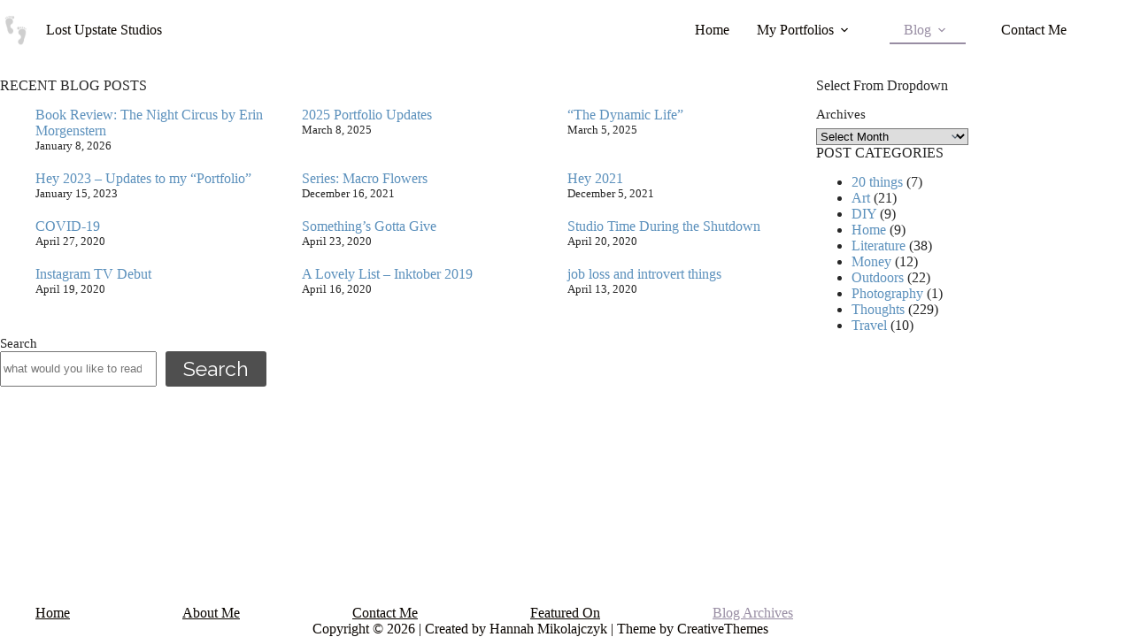

--- FILE ---
content_type: text/html; charset=UTF-8
request_url: https://lostupstate.com/blog/archives/
body_size: 13084
content:
<!doctype html>
<html lang="en-US">
<head>
	
	<meta charset="UTF-8">
	<meta name="viewport" content="width=device-width, initial-scale=1, maximum-scale=5, viewport-fit=cover">
	<link rel="profile" href="https://gmpg.org/xfn/11">

	<meta name='robots' content='index, follow, max-image-preview:large, max-snippet:-1, max-video-preview:-1' />

	<!-- This site is optimized with the Yoast SEO plugin v25.0 - https://yoast.com/wordpress/plugins/seo/ -->
	<title>Blog Archives - Lost Upstate Studios</title>
	<link rel="canonical" href="https://lostupstate.com/blog/archives/" />
	<meta property="og:locale" content="en_US" />
	<meta property="og:type" content="article" />
	<meta property="og:title" content="Blog Archives - Lost Upstate Studios" />
	<meta property="og:description" content="RECENT BLOG POSTS Select From Dropdown POST CATEGORIES" />
	<meta property="og:url" content="https://lostupstate.com/blog/archives/" />
	<meta property="og:site_name" content="Lost Upstate Studios" />
	<meta property="article:publisher" content="https://www.facebook.com/LostUpstateStudios/" />
	<meta property="article:modified_time" content="2025-02-05T22:59:02+00:00" />
	<meta property="og:image" content="https://lostupstate.com/wp-content/uploads/2016/03/img_9367-scaled.jpg" />
	<meta property="og:image:width" content="2560" />
	<meta property="og:image:height" content="1707" />
	<meta property="og:image:type" content="image/jpeg" />
	<meta name="twitter:card" content="summary_large_image" />
	<meta name="twitter:label1" content="Est. reading time" />
	<meta name="twitter:data1" content="1 minute" />
	<script type="application/ld+json" class="yoast-schema-graph">{"@context":"https://schema.org","@graph":[{"@type":"WebPage","@id":"https://lostupstate.com/blog/archives/","url":"https://lostupstate.com/blog/archives/","name":"Blog Archives - Lost Upstate Studios","isPartOf":{"@id":"https://lostupstate.com/#website"},"primaryImageOfPage":{"@id":"https://lostupstate.com/blog/archives/#primaryimage"},"image":{"@id":"https://lostupstate.com/blog/archives/#primaryimage"},"thumbnailUrl":"https://lostupstate.com/wp-content/uploads/2016/03/img_9367-scaled.jpg","datePublished":"2019-01-26T09:08:25+00:00","dateModified":"2025-02-05T22:59:02+00:00","breadcrumb":{"@id":"https://lostupstate.com/blog/archives/#breadcrumb"},"inLanguage":"en-US","potentialAction":[{"@type":"ReadAction","target":["https://lostupstate.com/blog/archives/"]}]},{"@type":"ImageObject","inLanguage":"en-US","@id":"https://lostupstate.com/blog/archives/#primaryimage","url":"https://lostupstate.com/wp-content/uploads/2016/03/img_9367-scaled.jpg","contentUrl":"https://lostupstate.com/wp-content/uploads/2016/03/img_9367-scaled.jpg","width":2560,"height":1707},{"@type":"BreadcrumbList","@id":"https://lostupstate.com/blog/archives/#breadcrumb","itemListElement":[{"@type":"ListItem","position":1,"name":"Home","item":"https://lostupstate.com/"},{"@type":"ListItem","position":2,"name":"Most Recent Blog Posts","item":"https://lostupstate.com/blog/"},{"@type":"ListItem","position":3,"name":"Blog Archives"}]},{"@type":"WebSite","@id":"https://lostupstate.com/#website","url":"https://lostupstate.com/","name":"Lost Upstate Studios","description":"Savoring the now through art and photography.","publisher":{"@id":"https://lostupstate.com/#/schema/person/7f8b12f42eaa74a8ce15d7f2edb17a4e"},"potentialAction":[{"@type":"SearchAction","target":{"@type":"EntryPoint","urlTemplate":"https://lostupstate.com/?s={search_term_string}"},"query-input":{"@type":"PropertyValueSpecification","valueRequired":true,"valueName":"search_term_string"}}],"inLanguage":"en-US"},{"@type":["Person","Organization"],"@id":"https://lostupstate.com/#/schema/person/7f8b12f42eaa74a8ce15d7f2edb17a4e","name":"hannahmik","image":{"@type":"ImageObject","inLanguage":"en-US","@id":"https://lostupstate.com/#/schema/person/image/","url":"https://lostupstate.com/wp-content/uploads/2019/11/IMG_1422-scaled.jpg","contentUrl":"https://lostupstate.com/wp-content/uploads/2019/11/IMG_1422-scaled.jpg","width":2560,"height":1707,"caption":"hannahmik"},"logo":{"@id":"https://lostupstate.com/#/schema/person/image/"},"description":"self-proclaimed renaissance woman","sameAs":["http://www.lostupstate.com","https://www.facebook.com/LostUpstateStudios/","https://www.instagram.com/lostupstatestudios/","https://www.pinterest.com/lostupstatestudios/","https://www.youtube.com/channel/UCkx5oD6ZayCkkcPpY_cXbhA"]}]}</script>
	<!-- / Yoast SEO plugin. -->


<link rel='dns-prefetch' href='//fonts.googleapis.com' />
<link rel="alternate" type="application/rss+xml" title="Lost Upstate Studios &raquo; Feed" href="https://lostupstate.com/feed/" />
<link rel="alternate" type="application/rss+xml" title="Lost Upstate Studios &raquo; Comments Feed" href="https://lostupstate.com/comments/feed/" />
<link rel="alternate" title="oEmbed (JSON)" type="application/json+oembed" href="https://lostupstate.com/wp-json/oembed/1.0/embed?url=https%3A%2F%2Flostupstate.com%2Fblog%2Farchives%2F" />
<link rel="alternate" title="oEmbed (XML)" type="text/xml+oembed" href="https://lostupstate.com/wp-json/oembed/1.0/embed?url=https%3A%2F%2Flostupstate.com%2Fblog%2Farchives%2F&#038;format=xml" />
<style id='wp-img-auto-sizes-contain-inline-css'>
img:is([sizes=auto i],[sizes^="auto," i]){contain-intrinsic-size:3000px 1500px}
/*# sourceURL=wp-img-auto-sizes-contain-inline-css */
</style>
<link rel='stylesheet' id='blocksy-dynamic-global-css' href='https://lostupstate.com/wp-content/uploads/blocksy/css/global.css?ver=78950' media='all' />
<link rel='stylesheet' id='sbi_styles-css' href='https://lostupstate.com/wp-content/plugins/instagram-feed/css/sbi-styles.min.css?ver=6.10.0' media='all' />
<link rel='stylesheet' id='wp-block-library-css' href='https://lostupstate.com/wp-includes/css/dist/block-library/style.min.css?ver=6.9' media='all' />
<link rel='stylesheet' id='visual-portfolio-block-filter-by-category-css' href='https://lostupstate.com/wp-content/plugins/visual-portfolio/build/gutenberg/blocks/filter-by-category/style.css?ver=1762833531' media='all' />
<link rel='stylesheet' id='visual-portfolio-block-pagination-css' href='https://lostupstate.com/wp-content/plugins/visual-portfolio/build/gutenberg/blocks/pagination/style.css?ver=1762833531' media='all' />
<link rel='stylesheet' id='visual-portfolio-block-sort-css' href='https://lostupstate.com/wp-content/plugins/visual-portfolio/build/gutenberg/blocks/sort/style.css?ver=1762833531' media='all' />
<style id='global-styles-inline-css'>
:root{--wp--preset--aspect-ratio--square: 1;--wp--preset--aspect-ratio--4-3: 4/3;--wp--preset--aspect-ratio--3-4: 3/4;--wp--preset--aspect-ratio--3-2: 3/2;--wp--preset--aspect-ratio--2-3: 2/3;--wp--preset--aspect-ratio--16-9: 16/9;--wp--preset--aspect-ratio--9-16: 9/16;--wp--preset--color--black: #000000;--wp--preset--color--cyan-bluish-gray: #abb8c3;--wp--preset--color--white: #ffffff;--wp--preset--color--pale-pink: #f78da7;--wp--preset--color--vivid-red: #cf2e2e;--wp--preset--color--luminous-vivid-orange: #ff6900;--wp--preset--color--luminous-vivid-amber: #fcb900;--wp--preset--color--light-green-cyan: #7bdcb5;--wp--preset--color--vivid-green-cyan: #00d084;--wp--preset--color--pale-cyan-blue: #8ed1fc;--wp--preset--color--vivid-cyan-blue: #0693e3;--wp--preset--color--vivid-purple: #9b51e0;--wp--preset--color--palette-color-1: var(--theme-palette-color-1, #5a6a49);--wp--preset--color--palette-color-2: var(--theme-palette-color-2, #facaa8);--wp--preset--color--palette-color-3: var(--theme-palette-color-3, #4f4f4f);--wp--preset--color--palette-color-4: var(--theme-palette-color-4, #0a0500);--wp--preset--color--palette-color-5: var(--theme-palette-color-5, #5b90bc);--wp--preset--color--palette-color-6: var(--theme-palette-color-6, #ffff);--wp--preset--color--palette-color-7: var(--theme-palette-color-7, #988da3);--wp--preset--color--palette-color-8: var(--theme-palette-color-8, #ffffff);--wp--preset--gradient--vivid-cyan-blue-to-vivid-purple: linear-gradient(135deg,rgb(6,147,227) 0%,rgb(155,81,224) 100%);--wp--preset--gradient--light-green-cyan-to-vivid-green-cyan: linear-gradient(135deg,rgb(122,220,180) 0%,rgb(0,208,130) 100%);--wp--preset--gradient--luminous-vivid-amber-to-luminous-vivid-orange: linear-gradient(135deg,rgb(252,185,0) 0%,rgb(255,105,0) 100%);--wp--preset--gradient--luminous-vivid-orange-to-vivid-red: linear-gradient(135deg,rgb(255,105,0) 0%,rgb(207,46,46) 100%);--wp--preset--gradient--very-light-gray-to-cyan-bluish-gray: linear-gradient(135deg,rgb(238,238,238) 0%,rgb(169,184,195) 100%);--wp--preset--gradient--cool-to-warm-spectrum: linear-gradient(135deg,rgb(74,234,220) 0%,rgb(151,120,209) 20%,rgb(207,42,186) 40%,rgb(238,44,130) 60%,rgb(251,105,98) 80%,rgb(254,248,76) 100%);--wp--preset--gradient--blush-light-purple: linear-gradient(135deg,rgb(255,206,236) 0%,rgb(152,150,240) 100%);--wp--preset--gradient--blush-bordeaux: linear-gradient(135deg,rgb(254,205,165) 0%,rgb(254,45,45) 50%,rgb(107,0,62) 100%);--wp--preset--gradient--luminous-dusk: linear-gradient(135deg,rgb(255,203,112) 0%,rgb(199,81,192) 50%,rgb(65,88,208) 100%);--wp--preset--gradient--pale-ocean: linear-gradient(135deg,rgb(255,245,203) 0%,rgb(182,227,212) 50%,rgb(51,167,181) 100%);--wp--preset--gradient--electric-grass: linear-gradient(135deg,rgb(202,248,128) 0%,rgb(113,206,126) 100%);--wp--preset--gradient--midnight: linear-gradient(135deg,rgb(2,3,129) 0%,rgb(40,116,252) 100%);--wp--preset--gradient--juicy-peach: linear-gradient(to right, #ffecd2 0%, #fcb69f 100%);--wp--preset--gradient--young-passion: linear-gradient(to right, #ff8177 0%, #ff867a 0%, #ff8c7f 21%, #f99185 52%, #cf556c 78%, #b12a5b 100%);--wp--preset--gradient--true-sunset: linear-gradient(to right, #fa709a 0%, #fee140 100%);--wp--preset--gradient--morpheus-den: linear-gradient(to top, #30cfd0 0%, #330867 100%);--wp--preset--gradient--plum-plate: linear-gradient(135deg, #667eea 0%, #764ba2 100%);--wp--preset--gradient--aqua-splash: linear-gradient(15deg, #13547a 0%, #80d0c7 100%);--wp--preset--gradient--love-kiss: linear-gradient(to top, #ff0844 0%, #ffb199 100%);--wp--preset--gradient--new-retrowave: linear-gradient(to top, #3b41c5 0%, #a981bb 49%, #ffc8a9 100%);--wp--preset--gradient--plum-bath: linear-gradient(to top, #cc208e 0%, #6713d2 100%);--wp--preset--gradient--high-flight: linear-gradient(to right, #0acffe 0%, #495aff 100%);--wp--preset--gradient--teen-party: linear-gradient(-225deg, #FF057C 0%, #8D0B93 50%, #321575 100%);--wp--preset--gradient--fabled-sunset: linear-gradient(-225deg, #231557 0%, #44107A 29%, #FF1361 67%, #FFF800 100%);--wp--preset--gradient--arielle-smile: radial-gradient(circle 248px at center, #16d9e3 0%, #30c7ec 47%, #46aef7 100%);--wp--preset--gradient--itmeo-branding: linear-gradient(180deg, #2af598 0%, #009efd 100%);--wp--preset--gradient--deep-blue: linear-gradient(to right, #6a11cb 0%, #2575fc 100%);--wp--preset--gradient--strong-bliss: linear-gradient(to right, #f78ca0 0%, #f9748f 19%, #fd868c 60%, #fe9a8b 100%);--wp--preset--gradient--sweet-period: linear-gradient(to top, #3f51b1 0%, #5a55ae 13%, #7b5fac 25%, #8f6aae 38%, #a86aa4 50%, #cc6b8e 62%, #f18271 75%, #f3a469 87%, #f7c978 100%);--wp--preset--gradient--purple-division: linear-gradient(to top, #7028e4 0%, #e5b2ca 100%);--wp--preset--gradient--cold-evening: linear-gradient(to top, #0c3483 0%, #a2b6df 100%, #6b8cce 100%, #a2b6df 100%);--wp--preset--gradient--mountain-rock: linear-gradient(to right, #868f96 0%, #596164 100%);--wp--preset--gradient--desert-hump: linear-gradient(to top, #c79081 0%, #dfa579 100%);--wp--preset--gradient--ethernal-constance: linear-gradient(to top, #09203f 0%, #537895 100%);--wp--preset--gradient--happy-memories: linear-gradient(-60deg, #ff5858 0%, #f09819 100%);--wp--preset--gradient--grown-early: linear-gradient(to top, #0ba360 0%, #3cba92 100%);--wp--preset--gradient--morning-salad: linear-gradient(-225deg, #B7F8DB 0%, #50A7C2 100%);--wp--preset--gradient--night-call: linear-gradient(-225deg, #AC32E4 0%, #7918F2 48%, #4801FF 100%);--wp--preset--gradient--mind-crawl: linear-gradient(-225deg, #473B7B 0%, #3584A7 51%, #30D2BE 100%);--wp--preset--gradient--angel-care: linear-gradient(-225deg, #FFE29F 0%, #FFA99F 48%, #FF719A 100%);--wp--preset--gradient--juicy-cake: linear-gradient(to top, #e14fad 0%, #f9d423 100%);--wp--preset--gradient--rich-metal: linear-gradient(to right, #d7d2cc 0%, #304352 100%);--wp--preset--gradient--mole-hall: linear-gradient(-20deg, #616161 0%, #9bc5c3 100%);--wp--preset--gradient--cloudy-knoxville: linear-gradient(120deg, #fdfbfb 0%, #ebedee 100%);--wp--preset--gradient--soft-grass: linear-gradient(to top, #c1dfc4 0%, #deecdd 100%);--wp--preset--gradient--saint-petersburg: linear-gradient(135deg, #f5f7fa 0%, #c3cfe2 100%);--wp--preset--gradient--everlasting-sky: linear-gradient(135deg, #fdfcfb 0%, #e2d1c3 100%);--wp--preset--gradient--kind-steel: linear-gradient(-20deg, #e9defa 0%, #fbfcdb 100%);--wp--preset--gradient--over-sun: linear-gradient(60deg, #abecd6 0%, #fbed96 100%);--wp--preset--gradient--premium-white: linear-gradient(to top, #d5d4d0 0%, #d5d4d0 1%, #eeeeec 31%, #efeeec 75%, #e9e9e7 100%);--wp--preset--gradient--clean-mirror: linear-gradient(45deg, #93a5cf 0%, #e4efe9 100%);--wp--preset--gradient--wild-apple: linear-gradient(to top, #d299c2 0%, #fef9d7 100%);--wp--preset--gradient--snow-again: linear-gradient(to top, #e6e9f0 0%, #eef1f5 100%);--wp--preset--gradient--confident-cloud: linear-gradient(to top, #dad4ec 0%, #dad4ec 1%, #f3e7e9 100%);--wp--preset--gradient--glass-water: linear-gradient(to top, #dfe9f3 0%, white 100%);--wp--preset--gradient--perfect-white: linear-gradient(-225deg, #E3FDF5 0%, #FFE6FA 100%);--wp--preset--font-size--small: 13px;--wp--preset--font-size--medium: 20px;--wp--preset--font-size--large: clamp(22px, 1.375rem + ((1vw - 3.2px) * 0.625), 30px);--wp--preset--font-size--x-large: clamp(30px, 1.875rem + ((1vw - 3.2px) * 1.563), 50px);--wp--preset--font-size--xx-large: clamp(45px, 2.813rem + ((1vw - 3.2px) * 2.734), 80px);--wp--preset--spacing--20: 0.44rem;--wp--preset--spacing--30: 0.67rem;--wp--preset--spacing--40: 1rem;--wp--preset--spacing--50: 1.5rem;--wp--preset--spacing--60: 2.25rem;--wp--preset--spacing--70: 3.38rem;--wp--preset--spacing--80: 5.06rem;--wp--preset--shadow--natural: 6px 6px 9px rgba(0, 0, 0, 0.2);--wp--preset--shadow--deep: 12px 12px 50px rgba(0, 0, 0, 0.4);--wp--preset--shadow--sharp: 6px 6px 0px rgba(0, 0, 0, 0.2);--wp--preset--shadow--outlined: 6px 6px 0px -3px rgb(255, 255, 255), 6px 6px rgb(0, 0, 0);--wp--preset--shadow--crisp: 6px 6px 0px rgb(0, 0, 0);}:root { --wp--style--global--content-size: var(--theme-block-max-width);--wp--style--global--wide-size: var(--theme-block-wide-max-width); }:where(body) { margin: 0; }.wp-site-blocks > .alignleft { float: left; margin-right: 2em; }.wp-site-blocks > .alignright { float: right; margin-left: 2em; }.wp-site-blocks > .aligncenter { justify-content: center; margin-left: auto; margin-right: auto; }:where(.wp-site-blocks) > * { margin-block-start: var(--theme-content-spacing); margin-block-end: 0; }:where(.wp-site-blocks) > :first-child { margin-block-start: 0; }:where(.wp-site-blocks) > :last-child { margin-block-end: 0; }:root { --wp--style--block-gap: var(--theme-content-spacing); }:root :where(.is-layout-flow) > :first-child{margin-block-start: 0;}:root :where(.is-layout-flow) > :last-child{margin-block-end: 0;}:root :where(.is-layout-flow) > *{margin-block-start: var(--theme-content-spacing);margin-block-end: 0;}:root :where(.is-layout-constrained) > :first-child{margin-block-start: 0;}:root :where(.is-layout-constrained) > :last-child{margin-block-end: 0;}:root :where(.is-layout-constrained) > *{margin-block-start: var(--theme-content-spacing);margin-block-end: 0;}:root :where(.is-layout-flex){gap: var(--theme-content-spacing);}:root :where(.is-layout-grid){gap: var(--theme-content-spacing);}.is-layout-flow > .alignleft{float: left;margin-inline-start: 0;margin-inline-end: 2em;}.is-layout-flow > .alignright{float: right;margin-inline-start: 2em;margin-inline-end: 0;}.is-layout-flow > .aligncenter{margin-left: auto !important;margin-right: auto !important;}.is-layout-constrained > .alignleft{float: left;margin-inline-start: 0;margin-inline-end: 2em;}.is-layout-constrained > .alignright{float: right;margin-inline-start: 2em;margin-inline-end: 0;}.is-layout-constrained > .aligncenter{margin-left: auto !important;margin-right: auto !important;}.is-layout-constrained > :where(:not(.alignleft):not(.alignright):not(.alignfull)){max-width: var(--wp--style--global--content-size);margin-left: auto !important;margin-right: auto !important;}.is-layout-constrained > .alignwide{max-width: var(--wp--style--global--wide-size);}body .is-layout-flex{display: flex;}.is-layout-flex{flex-wrap: wrap;align-items: center;}.is-layout-flex > :is(*, div){margin: 0;}body .is-layout-grid{display: grid;}.is-layout-grid > :is(*, div){margin: 0;}body{padding-top: 0px;padding-right: 0px;padding-bottom: 0px;padding-left: 0px;}:root :where(.wp-element-button, .wp-block-button__link){font-style: inherit;font-weight: inherit;letter-spacing: inherit;text-transform: inherit;}.has-black-color{color: var(--wp--preset--color--black) !important;}.has-cyan-bluish-gray-color{color: var(--wp--preset--color--cyan-bluish-gray) !important;}.has-white-color{color: var(--wp--preset--color--white) !important;}.has-pale-pink-color{color: var(--wp--preset--color--pale-pink) !important;}.has-vivid-red-color{color: var(--wp--preset--color--vivid-red) !important;}.has-luminous-vivid-orange-color{color: var(--wp--preset--color--luminous-vivid-orange) !important;}.has-luminous-vivid-amber-color{color: var(--wp--preset--color--luminous-vivid-amber) !important;}.has-light-green-cyan-color{color: var(--wp--preset--color--light-green-cyan) !important;}.has-vivid-green-cyan-color{color: var(--wp--preset--color--vivid-green-cyan) !important;}.has-pale-cyan-blue-color{color: var(--wp--preset--color--pale-cyan-blue) !important;}.has-vivid-cyan-blue-color{color: var(--wp--preset--color--vivid-cyan-blue) !important;}.has-vivid-purple-color{color: var(--wp--preset--color--vivid-purple) !important;}.has-palette-color-1-color{color: var(--wp--preset--color--palette-color-1) !important;}.has-palette-color-2-color{color: var(--wp--preset--color--palette-color-2) !important;}.has-palette-color-3-color{color: var(--wp--preset--color--palette-color-3) !important;}.has-palette-color-4-color{color: var(--wp--preset--color--palette-color-4) !important;}.has-palette-color-5-color{color: var(--wp--preset--color--palette-color-5) !important;}.has-palette-color-6-color{color: var(--wp--preset--color--palette-color-6) !important;}.has-palette-color-7-color{color: var(--wp--preset--color--palette-color-7) !important;}.has-palette-color-8-color{color: var(--wp--preset--color--palette-color-8) !important;}.has-black-background-color{background-color: var(--wp--preset--color--black) !important;}.has-cyan-bluish-gray-background-color{background-color: var(--wp--preset--color--cyan-bluish-gray) !important;}.has-white-background-color{background-color: var(--wp--preset--color--white) !important;}.has-pale-pink-background-color{background-color: var(--wp--preset--color--pale-pink) !important;}.has-vivid-red-background-color{background-color: var(--wp--preset--color--vivid-red) !important;}.has-luminous-vivid-orange-background-color{background-color: var(--wp--preset--color--luminous-vivid-orange) !important;}.has-luminous-vivid-amber-background-color{background-color: var(--wp--preset--color--luminous-vivid-amber) !important;}.has-light-green-cyan-background-color{background-color: var(--wp--preset--color--light-green-cyan) !important;}.has-vivid-green-cyan-background-color{background-color: var(--wp--preset--color--vivid-green-cyan) !important;}.has-pale-cyan-blue-background-color{background-color: var(--wp--preset--color--pale-cyan-blue) !important;}.has-vivid-cyan-blue-background-color{background-color: var(--wp--preset--color--vivid-cyan-blue) !important;}.has-vivid-purple-background-color{background-color: var(--wp--preset--color--vivid-purple) !important;}.has-palette-color-1-background-color{background-color: var(--wp--preset--color--palette-color-1) !important;}.has-palette-color-2-background-color{background-color: var(--wp--preset--color--palette-color-2) !important;}.has-palette-color-3-background-color{background-color: var(--wp--preset--color--palette-color-3) !important;}.has-palette-color-4-background-color{background-color: var(--wp--preset--color--palette-color-4) !important;}.has-palette-color-5-background-color{background-color: var(--wp--preset--color--palette-color-5) !important;}.has-palette-color-6-background-color{background-color: var(--wp--preset--color--palette-color-6) !important;}.has-palette-color-7-background-color{background-color: var(--wp--preset--color--palette-color-7) !important;}.has-palette-color-8-background-color{background-color: var(--wp--preset--color--palette-color-8) !important;}.has-black-border-color{border-color: var(--wp--preset--color--black) !important;}.has-cyan-bluish-gray-border-color{border-color: var(--wp--preset--color--cyan-bluish-gray) !important;}.has-white-border-color{border-color: var(--wp--preset--color--white) !important;}.has-pale-pink-border-color{border-color: var(--wp--preset--color--pale-pink) !important;}.has-vivid-red-border-color{border-color: var(--wp--preset--color--vivid-red) !important;}.has-luminous-vivid-orange-border-color{border-color: var(--wp--preset--color--luminous-vivid-orange) !important;}.has-luminous-vivid-amber-border-color{border-color: var(--wp--preset--color--luminous-vivid-amber) !important;}.has-light-green-cyan-border-color{border-color: var(--wp--preset--color--light-green-cyan) !important;}.has-vivid-green-cyan-border-color{border-color: var(--wp--preset--color--vivid-green-cyan) !important;}.has-pale-cyan-blue-border-color{border-color: var(--wp--preset--color--pale-cyan-blue) !important;}.has-vivid-cyan-blue-border-color{border-color: var(--wp--preset--color--vivid-cyan-blue) !important;}.has-vivid-purple-border-color{border-color: var(--wp--preset--color--vivid-purple) !important;}.has-palette-color-1-border-color{border-color: var(--wp--preset--color--palette-color-1) !important;}.has-palette-color-2-border-color{border-color: var(--wp--preset--color--palette-color-2) !important;}.has-palette-color-3-border-color{border-color: var(--wp--preset--color--palette-color-3) !important;}.has-palette-color-4-border-color{border-color: var(--wp--preset--color--palette-color-4) !important;}.has-palette-color-5-border-color{border-color: var(--wp--preset--color--palette-color-5) !important;}.has-palette-color-6-border-color{border-color: var(--wp--preset--color--palette-color-6) !important;}.has-palette-color-7-border-color{border-color: var(--wp--preset--color--palette-color-7) !important;}.has-palette-color-8-border-color{border-color: var(--wp--preset--color--palette-color-8) !important;}.has-vivid-cyan-blue-to-vivid-purple-gradient-background{background: var(--wp--preset--gradient--vivid-cyan-blue-to-vivid-purple) !important;}.has-light-green-cyan-to-vivid-green-cyan-gradient-background{background: var(--wp--preset--gradient--light-green-cyan-to-vivid-green-cyan) !important;}.has-luminous-vivid-amber-to-luminous-vivid-orange-gradient-background{background: var(--wp--preset--gradient--luminous-vivid-amber-to-luminous-vivid-orange) !important;}.has-luminous-vivid-orange-to-vivid-red-gradient-background{background: var(--wp--preset--gradient--luminous-vivid-orange-to-vivid-red) !important;}.has-very-light-gray-to-cyan-bluish-gray-gradient-background{background: var(--wp--preset--gradient--very-light-gray-to-cyan-bluish-gray) !important;}.has-cool-to-warm-spectrum-gradient-background{background: var(--wp--preset--gradient--cool-to-warm-spectrum) !important;}.has-blush-light-purple-gradient-background{background: var(--wp--preset--gradient--blush-light-purple) !important;}.has-blush-bordeaux-gradient-background{background: var(--wp--preset--gradient--blush-bordeaux) !important;}.has-luminous-dusk-gradient-background{background: var(--wp--preset--gradient--luminous-dusk) !important;}.has-pale-ocean-gradient-background{background: var(--wp--preset--gradient--pale-ocean) !important;}.has-electric-grass-gradient-background{background: var(--wp--preset--gradient--electric-grass) !important;}.has-midnight-gradient-background{background: var(--wp--preset--gradient--midnight) !important;}.has-juicy-peach-gradient-background{background: var(--wp--preset--gradient--juicy-peach) !important;}.has-young-passion-gradient-background{background: var(--wp--preset--gradient--young-passion) !important;}.has-true-sunset-gradient-background{background: var(--wp--preset--gradient--true-sunset) !important;}.has-morpheus-den-gradient-background{background: var(--wp--preset--gradient--morpheus-den) !important;}.has-plum-plate-gradient-background{background: var(--wp--preset--gradient--plum-plate) !important;}.has-aqua-splash-gradient-background{background: var(--wp--preset--gradient--aqua-splash) !important;}.has-love-kiss-gradient-background{background: var(--wp--preset--gradient--love-kiss) !important;}.has-new-retrowave-gradient-background{background: var(--wp--preset--gradient--new-retrowave) !important;}.has-plum-bath-gradient-background{background: var(--wp--preset--gradient--plum-bath) !important;}.has-high-flight-gradient-background{background: var(--wp--preset--gradient--high-flight) !important;}.has-teen-party-gradient-background{background: var(--wp--preset--gradient--teen-party) !important;}.has-fabled-sunset-gradient-background{background: var(--wp--preset--gradient--fabled-sunset) !important;}.has-arielle-smile-gradient-background{background: var(--wp--preset--gradient--arielle-smile) !important;}.has-itmeo-branding-gradient-background{background: var(--wp--preset--gradient--itmeo-branding) !important;}.has-deep-blue-gradient-background{background: var(--wp--preset--gradient--deep-blue) !important;}.has-strong-bliss-gradient-background{background: var(--wp--preset--gradient--strong-bliss) !important;}.has-sweet-period-gradient-background{background: var(--wp--preset--gradient--sweet-period) !important;}.has-purple-division-gradient-background{background: var(--wp--preset--gradient--purple-division) !important;}.has-cold-evening-gradient-background{background: var(--wp--preset--gradient--cold-evening) !important;}.has-mountain-rock-gradient-background{background: var(--wp--preset--gradient--mountain-rock) !important;}.has-desert-hump-gradient-background{background: var(--wp--preset--gradient--desert-hump) !important;}.has-ethernal-constance-gradient-background{background: var(--wp--preset--gradient--ethernal-constance) !important;}.has-happy-memories-gradient-background{background: var(--wp--preset--gradient--happy-memories) !important;}.has-grown-early-gradient-background{background: var(--wp--preset--gradient--grown-early) !important;}.has-morning-salad-gradient-background{background: var(--wp--preset--gradient--morning-salad) !important;}.has-night-call-gradient-background{background: var(--wp--preset--gradient--night-call) !important;}.has-mind-crawl-gradient-background{background: var(--wp--preset--gradient--mind-crawl) !important;}.has-angel-care-gradient-background{background: var(--wp--preset--gradient--angel-care) !important;}.has-juicy-cake-gradient-background{background: var(--wp--preset--gradient--juicy-cake) !important;}.has-rich-metal-gradient-background{background: var(--wp--preset--gradient--rich-metal) !important;}.has-mole-hall-gradient-background{background: var(--wp--preset--gradient--mole-hall) !important;}.has-cloudy-knoxville-gradient-background{background: var(--wp--preset--gradient--cloudy-knoxville) !important;}.has-soft-grass-gradient-background{background: var(--wp--preset--gradient--soft-grass) !important;}.has-saint-petersburg-gradient-background{background: var(--wp--preset--gradient--saint-petersburg) !important;}.has-everlasting-sky-gradient-background{background: var(--wp--preset--gradient--everlasting-sky) !important;}.has-kind-steel-gradient-background{background: var(--wp--preset--gradient--kind-steel) !important;}.has-over-sun-gradient-background{background: var(--wp--preset--gradient--over-sun) !important;}.has-premium-white-gradient-background{background: var(--wp--preset--gradient--premium-white) !important;}.has-clean-mirror-gradient-background{background: var(--wp--preset--gradient--clean-mirror) !important;}.has-wild-apple-gradient-background{background: var(--wp--preset--gradient--wild-apple) !important;}.has-snow-again-gradient-background{background: var(--wp--preset--gradient--snow-again) !important;}.has-confident-cloud-gradient-background{background: var(--wp--preset--gradient--confident-cloud) !important;}.has-glass-water-gradient-background{background: var(--wp--preset--gradient--glass-water) !important;}.has-perfect-white-gradient-background{background: var(--wp--preset--gradient--perfect-white) !important;}.has-small-font-size{font-size: var(--wp--preset--font-size--small) !important;}.has-medium-font-size{font-size: var(--wp--preset--font-size--medium) !important;}.has-large-font-size{font-size: var(--wp--preset--font-size--large) !important;}.has-x-large-font-size{font-size: var(--wp--preset--font-size--x-large) !important;}.has-xx-large-font-size{font-size: var(--wp--preset--font-size--xx-large) !important;}
:root :where(.wp-block-pullquote){font-size: clamp(0.984em, 0.984rem + ((1vw - 0.2em) * 0.645), 1.5em);line-height: 1.6;}
/*# sourceURL=global-styles-inline-css */
</style>
<link rel='stylesheet' id='blocksy-fonts-font-source-google-css' href='https://fonts.googleapis.com/css2?family=Raleway:wght@400;500;600;700;800&#038;display=swap' media='all' />
<link rel='stylesheet' id='ct-main-styles-css' href='https://lostupstate.com/wp-content/themes/blocksy/static/bundle/main.min.css?ver=2.1.25' media='all' />
<link rel='stylesheet' id='ct-page-title-styles-css' href='https://lostupstate.com/wp-content/themes/blocksy/static/bundle/page-title.min.css?ver=2.1.25' media='all' />
<link rel="https://api.w.org/" href="https://lostupstate.com/wp-json/" /><link rel="alternate" title="JSON" type="application/json" href="https://lostupstate.com/wp-json/wp/v2/pages/2512" /><link rel="EditURI" type="application/rsd+xml" title="RSD" href="https://lostupstate.com/xmlrpc.php?rsd" />
<meta name="generator" content="WordPress 6.9" />
<link rel='shortlink' href='https://lostupstate.com/?p=2512' />
<script type='text/javascript'>
/* <![CDATA[ */
var VPData = {"version":"3.4.1","pro":false,"__":{"couldnt_retrieve_vp":"Couldn't retrieve Visual Portfolio ID.","pswp_close":"Close (Esc)","pswp_share":"Share","pswp_fs":"Toggle fullscreen","pswp_zoom":"Zoom in\/out","pswp_prev":"Previous (arrow left)","pswp_next":"Next (arrow right)","pswp_share_fb":"Share on Facebook","pswp_share_tw":"Tweet","pswp_share_x":"X","pswp_share_pin":"Pin it","pswp_download":"Download","fancybox_close":"Close","fancybox_next":"Next","fancybox_prev":"Previous","fancybox_error":"The requested content cannot be loaded. <br \/> Please try again later.","fancybox_play_start":"Start slideshow","fancybox_play_stop":"Pause slideshow","fancybox_full_screen":"Full screen","fancybox_thumbs":"Thumbnails","fancybox_download":"Download","fancybox_share":"Share","fancybox_zoom":"Zoom"},"settingsPopupGallery":{"enable_on_wordpress_images":false,"vendor":"fancybox","deep_linking":false,"deep_linking_url_to_share_images":false,"show_arrows":true,"show_counter":true,"show_zoom_button":true,"show_fullscreen_button":true,"show_share_button":true,"show_close_button":true,"show_thumbs":true,"show_download_button":false,"show_slideshow":false,"click_to_zoom":true,"restore_focus":true},"screenSizes":[320,576,768,992,1200]};
/* ]]> */
</script>
		<noscript>
			<style type="text/css">
				.vp-portfolio__preloader-wrap{display:none}.vp-portfolio__filter-wrap,.vp-portfolio__items-wrap,.vp-portfolio__pagination-wrap,.vp-portfolio__sort-wrap{opacity:1;visibility:visible}.vp-portfolio__item .vp-portfolio__item-img noscript+img,.vp-portfolio__thumbnails-wrap{display:none}
			</style>
		</noscript>
		<noscript><link rel='stylesheet' href='https://lostupstate.com/wp-content/themes/blocksy/static/bundle/no-scripts.min.css' type='text/css'></noscript>
<noscript><style>.lazyload[data-src]{display:none !important;}</style></noscript><style>.lazyload{background-image:none !important;}.lazyload:before{background-image:none !important;}</style><link rel="icon" href="https://lostupstate.com/wp-content/uploads/2019/11/cropped-Favicon-32x32.png" sizes="32x32" />
<link rel="icon" href="https://lostupstate.com/wp-content/uploads/2019/11/cropped-Favicon-192x192.png" sizes="192x192" />
<link rel="apple-touch-icon" href="https://lostupstate.com/wp-content/uploads/2019/11/cropped-Favicon-180x180.png" />
<meta name="msapplication-TileImage" content="https://lostupstate.com/wp-content/uploads/2019/11/cropped-Favicon-270x270.png" />
		<style id="wp-custom-css">
			/* Hide logo in header for specific page */ 
.page-id-9398 .default-logo, 
.page-id-9398 .site-title {
    display: none !important;
}
.page-id-9456 .default-logo, 
.page-id-9456 .site-title {
    display: none !important;
}

		</style>
			</head>


<body class="wp-singular page-template-default page page-id-2512 page-child parent-pageid-3517 wp-embed-responsive wp-theme-blocksy" data-link="type-2" data-prefix="single_page" data-header="type-1" data-footer="type-1" itemscope="itemscope" itemtype="https://schema.org/WebPage">

<a class="skip-link screen-reader-text" href="#main">Skip to content</a><div class="ct-drawer-canvas" data-location="start"><div id="offcanvas" class="ct-panel ct-header" data-behaviour="right-side" role="dialog" aria-label="Offcanvas modal" inert=""><div class="ct-panel-inner">
		<div class="ct-panel-actions">
			
			<button class="ct-toggle-close" data-type="type-1" aria-label="Close drawer">
				<svg class="ct-icon" width="12" height="12" viewBox="0 0 15 15"><path d="M1 15a1 1 0 01-.71-.29 1 1 0 010-1.41l5.8-5.8-5.8-5.8A1 1 0 011.7.29l5.8 5.8 5.8-5.8a1 1 0 011.41 1.41l-5.8 5.8 5.8 5.8a1 1 0 01-1.41 1.41l-5.8-5.8-5.8 5.8A1 1 0 011 15z"/></svg>
			</button>
		</div>
		<div class="ct-panel-content" data-device="desktop"><div class="ct-panel-content-inner"></div></div><div class="ct-panel-content" data-device="mobile"><div class="ct-panel-content-inner">
<nav
	class="mobile-menu menu-container has-submenu"
	data-id="mobile-menu" data-interaction="click" data-toggle-type="type-1" data-submenu-dots="yes"	aria-label="Menu 1">

	<ul id="menu-menu-2" class=""><li class="menu-item menu-item-type-post_type menu-item-object-page menu-item-home menu-item-9434"><a href="https://lostupstate.com/" class="ct-menu-link">Home</a></li>
<li class="menu-item menu-item-type-post_type menu-item-object-page menu-item-has-children menu-item-9762"><span class="ct-sub-menu-parent"><a href="https://lostupstate.com/my-portfolios/" class="ct-menu-link">My Portfolios</a><button class="ct-toggle-dropdown-mobile" aria-label="Expand dropdown menu" aria-haspopup="true" aria-expanded="false"><svg class="ct-icon toggle-icon-2" width="15" height="15" viewBox="0 0 15 15" aria-hidden="true"><path d="M14.1,6.6H8.4V0.9C8.4,0.4,8,0,7.5,0S6.6,0.4,6.6,0.9v5.7H0.9C0.4,6.6,0,7,0,7.5s0.4,0.9,0.9,0.9h5.7v5.7C6.6,14.6,7,15,7.5,15s0.9-0.4,0.9-0.9V8.4h5.7C14.6,8.4,15,8,15,7.5S14.6,6.6,14.1,6.6z"/></svg></button></span>
<ul class="sub-menu">
	<li class="menu-item menu-item-type-post_type menu-item-object-page menu-item-8783"><a href="https://lostupstate.com/my-portfolios/art/" class="ct-menu-link">Traditional Artwork</a></li>
	<li class="menu-item menu-item-type-post_type menu-item-object-page menu-item-8784"><a href="https://lostupstate.com/my-portfolios/photography/" class="ct-menu-link">Photography</a></li>
	<li class="menu-item menu-item-type-post_type menu-item-object-page menu-item-9009"><a href="https://lostupstate.com/my-portfolios/hannah-mikolajczyk/" class="ct-menu-link">Professional</a></li>
</ul>
</li>
<li class="menu-item menu-item-type-post_type menu-item-object-page current-page-ancestor current-menu-ancestor current-menu-parent current-page-parent current_page_parent current_page_ancestor menu-item-has-children menu-item-6444"><span class="ct-sub-menu-parent"><a href="https://lostupstate.com/blog/" class="ct-menu-link">Blog</a><button class="ct-toggle-dropdown-mobile" aria-label="Expand dropdown menu" aria-haspopup="true" aria-expanded="false"><svg class="ct-icon toggle-icon-2" width="15" height="15" viewBox="0 0 15 15" aria-hidden="true"><path d="M14.1,6.6H8.4V0.9C8.4,0.4,8,0,7.5,0S6.6,0.4,6.6,0.9v5.7H0.9C0.4,6.6,0,7,0,7.5s0.4,0.9,0.9,0.9h5.7v5.7C6.6,14.6,7,15,7.5,15s0.9-0.4,0.9-0.9V8.4h5.7C14.6,8.4,15,8,15,7.5S14.6,6.6,14.1,6.6z"/></svg></button></span>
<ul class="sub-menu">
	<li class="menu-item menu-item-type-post_type menu-item-object-page current-page-ancestor current-page-parent menu-item-6452"><a href="https://lostupstate.com/blog/" class="ct-menu-link">Most Recent Blog Posts</a></li>
	<li class="menu-item menu-item-type-post_type menu-item-object-page current-menu-item page_item page-item-2512 current_page_item menu-item-6446"><a href="https://lostupstate.com/blog/archives/" aria-current="page" class="ct-menu-link">Blog Archives</a></li>
</ul>
</li>
<li class="menu-item menu-item-type-post_type menu-item-object-page menu-item-8873"><a href="https://lostupstate.com/about/contact-me/" class="ct-menu-link">Contact Me</a></li>
</ul></nav>

</div></div></div></div></div>
<div id="main-container">
	<header id="header" class="ct-header" data-id="type-1" itemscope="" itemtype="https://schema.org/WPHeader"><div data-device="desktop"><div data-row="top" data-column-set="2"><div class="ct-container-fluid"><div data-column="start" data-placements="1"><div data-items="primary">
<div	class="site-branding"
	data-id="logo"	data-logo="left"	itemscope="itemscope" itemtype="https://schema.org/Organization">

			<a href="https://lostupstate.com/" class="site-logo-container" rel="home" itemprop="url" ><img width="512" height="512" src="[data-uri]" class="default-logo lazyload" alt="Lost Upstate Studios" decoding="async" fetchpriority="high"   data-src="https://lostupstate.com/wp-content/uploads/2019/11/cropped-Favicon.png" data-srcset="https://lostupstate.com/wp-content/uploads/2019/11/cropped-Favicon.png 512w, https://lostupstate.com/wp-content/uploads/2019/11/cropped-Favicon-300x300.png 300w, https://lostupstate.com/wp-content/uploads/2019/11/cropped-Favicon-150x150.png 150w, https://lostupstate.com/wp-content/uploads/2019/11/cropped-Favicon-270x270.png 270w, https://lostupstate.com/wp-content/uploads/2019/11/cropped-Favicon-192x192.png 192w, https://lostupstate.com/wp-content/uploads/2019/11/cropped-Favicon-180x180.png 180w, https://lostupstate.com/wp-content/uploads/2019/11/cropped-Favicon-32x32.png 32w" data-sizes="auto" data-eio-rwidth="512" data-eio-rheight="512" /><noscript><img width="512" height="512" src="https://lostupstate.com/wp-content/uploads/2019/11/cropped-Favicon.png" class="default-logo" alt="Lost Upstate Studios" decoding="async" fetchpriority="high" srcset="https://lostupstate.com/wp-content/uploads/2019/11/cropped-Favicon.png 512w, https://lostupstate.com/wp-content/uploads/2019/11/cropped-Favicon-300x300.png 300w, https://lostupstate.com/wp-content/uploads/2019/11/cropped-Favicon-150x150.png 150w, https://lostupstate.com/wp-content/uploads/2019/11/cropped-Favicon-270x270.png 270w, https://lostupstate.com/wp-content/uploads/2019/11/cropped-Favicon-192x192.png 192w, https://lostupstate.com/wp-content/uploads/2019/11/cropped-Favicon-180x180.png 180w, https://lostupstate.com/wp-content/uploads/2019/11/cropped-Favicon-32x32.png 32w" sizes="(max-width: 512px) 100vw, 512px" data-eio="l" /></noscript></a>	
			<div class="site-title-container">
			<span class="site-title " itemprop="name"><a href="https://lostupstate.com/" rel="home" itemprop="url">Lost Upstate Studios</a></span>					</div>
	  </div>

</div></div><div data-column="end" data-placements="1"><div data-items="primary">
<nav
	id="header-menu-1"
	class="header-menu-1 menu-container"
	data-id="menu" data-interaction="hover"	data-menu="type-2:default"
	data-dropdown="type-1:simple"		data-responsive="no"	itemscope="" itemtype="https://schema.org/SiteNavigationElement"	aria-label="Menu 1">

	<ul id="menu-menu-1" class="menu"><li id="menu-item-9434" class="menu-item menu-item-type-post_type menu-item-object-page menu-item-home menu-item-9434"><a href="https://lostupstate.com/" class="ct-menu-link">Home</a></li>
<li id="menu-item-9762" class="menu-item menu-item-type-post_type menu-item-object-page menu-item-has-children menu-item-9762 animated-submenu-block"><a href="https://lostupstate.com/my-portfolios/" class="ct-menu-link">My Portfolios<span class="ct-toggle-dropdown-desktop"><svg class="ct-icon" width="8" height="8" viewBox="0 0 15 15" aria-hidden="true"><path d="M2.1,3.2l5.4,5.4l5.4-5.4L15,4.3l-7.5,7.5L0,4.3L2.1,3.2z"/></svg></span></a><button class="ct-toggle-dropdown-desktop-ghost" aria-label="Expand dropdown menu" aria-haspopup="true" aria-expanded="false"></button>
<ul class="sub-menu">
	<li id="menu-item-8783" class="menu-item menu-item-type-post_type menu-item-object-page menu-item-8783"><a href="https://lostupstate.com/my-portfolios/art/" class="ct-menu-link">Traditional Artwork</a></li>
	<li id="menu-item-8784" class="menu-item menu-item-type-post_type menu-item-object-page menu-item-8784"><a href="https://lostupstate.com/my-portfolios/photography/" class="ct-menu-link">Photography</a></li>
	<li id="menu-item-9009" class="menu-item menu-item-type-post_type menu-item-object-page menu-item-9009"><a href="https://lostupstate.com/my-portfolios/hannah-mikolajczyk/" class="ct-menu-link">Professional</a></li>
</ul>
</li>
<li id="menu-item-6444" class="menu-item menu-item-type-post_type menu-item-object-page current-page-ancestor current-menu-ancestor current-menu-parent current-page-parent current_page_parent current_page_ancestor menu-item-has-children menu-item-6444 animated-submenu-block"><a href="https://lostupstate.com/blog/" class="ct-menu-link">Blog<span class="ct-toggle-dropdown-desktop"><svg class="ct-icon" width="8" height="8" viewBox="0 0 15 15" aria-hidden="true"><path d="M2.1,3.2l5.4,5.4l5.4-5.4L15,4.3l-7.5,7.5L0,4.3L2.1,3.2z"/></svg></span></a><button class="ct-toggle-dropdown-desktop-ghost" aria-label="Expand dropdown menu" aria-haspopup="true" aria-expanded="false"></button>
<ul class="sub-menu">
	<li id="menu-item-6452" class="menu-item menu-item-type-post_type menu-item-object-page current-page-ancestor current-page-parent menu-item-6452"><a href="https://lostupstate.com/blog/" class="ct-menu-link">Most Recent Blog Posts</a></li>
	<li id="menu-item-6446" class="menu-item menu-item-type-post_type menu-item-object-page current-menu-item page_item page-item-2512 current_page_item menu-item-6446"><a href="https://lostupstate.com/blog/archives/" aria-current="page" class="ct-menu-link">Blog Archives</a></li>
</ul>
</li>
<li id="menu-item-8873" class="menu-item menu-item-type-post_type menu-item-object-page menu-item-8873"><a href="https://lostupstate.com/about/contact-me/" class="ct-menu-link">Contact Me</a></li>
</ul></nav>

</div></div></div></div></div><div data-device="mobile"><div data-row="middle" data-column-set="2"><div class="ct-container"><div data-column="start" data-placements="1"><div data-items="primary">
<div	class="site-branding"
	data-id="logo"	data-logo="left"	>

			<a href="https://lostupstate.com/" class="site-logo-container" rel="home" itemprop="url" ><img width="512" height="512" src="[data-uri]" class="default-logo lazyload" alt="Lost Upstate Studios" decoding="async"   data-src="https://lostupstate.com/wp-content/uploads/2019/11/cropped-Favicon.png" data-srcset="https://lostupstate.com/wp-content/uploads/2019/11/cropped-Favicon.png 512w, https://lostupstate.com/wp-content/uploads/2019/11/cropped-Favicon-300x300.png 300w, https://lostupstate.com/wp-content/uploads/2019/11/cropped-Favicon-150x150.png 150w, https://lostupstate.com/wp-content/uploads/2019/11/cropped-Favicon-270x270.png 270w, https://lostupstate.com/wp-content/uploads/2019/11/cropped-Favicon-192x192.png 192w, https://lostupstate.com/wp-content/uploads/2019/11/cropped-Favicon-180x180.png 180w, https://lostupstate.com/wp-content/uploads/2019/11/cropped-Favicon-32x32.png 32w" data-sizes="auto" data-eio-rwidth="512" data-eio-rheight="512" /><noscript><img width="512" height="512" src="https://lostupstate.com/wp-content/uploads/2019/11/cropped-Favicon.png" class="default-logo" alt="Lost Upstate Studios" decoding="async" srcset="https://lostupstate.com/wp-content/uploads/2019/11/cropped-Favicon.png 512w, https://lostupstate.com/wp-content/uploads/2019/11/cropped-Favicon-300x300.png 300w, https://lostupstate.com/wp-content/uploads/2019/11/cropped-Favicon-150x150.png 150w, https://lostupstate.com/wp-content/uploads/2019/11/cropped-Favicon-270x270.png 270w, https://lostupstate.com/wp-content/uploads/2019/11/cropped-Favicon-192x192.png 192w, https://lostupstate.com/wp-content/uploads/2019/11/cropped-Favicon-180x180.png 180w, https://lostupstate.com/wp-content/uploads/2019/11/cropped-Favicon-32x32.png 32w" sizes="(max-width: 512px) 100vw, 512px" data-eio="l" /></noscript></a>	
			<div class="site-title-container">
			<span class="site-title "><a href="https://lostupstate.com/" rel="home" >Lost Upstate Studios</a></span>					</div>
	  </div>

</div></div><div data-column="end" data-placements="1"><div data-items="primary">
<button
	class="ct-header-trigger ct-toggle "
	data-toggle-panel="#offcanvas"
	aria-controls="offcanvas"
	data-design="simple"
	data-label="right"
	aria-label="Menu"
	data-id="trigger">

	<span class="ct-label ct-hidden-sm ct-hidden-md ct-hidden-lg" aria-hidden="true">Menu</span>

	<svg class="ct-icon" width="18" height="14" viewBox="0 0 18 14" data-type="type-1" aria-hidden="true">
		<rect y="0.00" width="18" height="1.7" rx="1"/>
		<rect y="6.15" width="18" height="1.7" rx="1"/>
		<rect y="12.3" width="18" height="1.7" rx="1"/>
	</svg></button>
</div></div></div></div></div></header>
	<main id="main" class="site-main hfeed">

		
	<div
		class="ct-container-full"
				data-content="normal"		data-vertical-spacing="top:bottom">

		
		
	<article
		id="post-2512"
		class="post-2512 page type-page status-publish has-post-thumbnail hentry">

		
		
		
		<div class="entry-content is-layout-constrained">
			
<div style="height:21px" aria-hidden="true" class="wp-block-spacer"></div>



<div class="wp-block-columns is-layout-flex wp-container-core-columns-is-layout-28f84493 wp-block-columns-is-layout-flex">
<div class="wp-block-column is-layout-flow wp-block-column-is-layout-flow" style="flex-basis:72.01%">
<h5 class="wp-block-heading">RECENT BLOG POSTS</h5>


<ul class="wp-block-latest-posts__list is-grid columns-3 has-dates wp-block-latest-posts"><li><a class="wp-block-latest-posts__post-title" href="https://lostupstate.com/2026/01/book-review-the-night-circus-by-erin-morgenstern/">Book Review: The Night Circus by Erin Morgenstern</a><time datetime="2026-01-08T19:39:43-05:00" class="wp-block-latest-posts__post-date">January 8, 2026</time></li>
<li><a class="wp-block-latest-posts__post-title" href="https://lostupstate.com/2025/03/2025-portfolio-updates/">2025 Portfolio Updates</a><time datetime="2025-03-08T09:20:00-05:00" class="wp-block-latest-posts__post-date">March 8, 2025</time></li>
<li><a class="wp-block-latest-posts__post-title" href="https://lostupstate.com/2025/03/the-dynamic-life/">&#8220;The Dynamic Life&#8221;</a><time datetime="2025-03-05T20:08:00-05:00" class="wp-block-latest-posts__post-date">March 5, 2025</time></li>
<li><a class="wp-block-latest-posts__post-title" href="https://lostupstate.com/2023/01/hey-2023-updates-to-my-portfolio/">Hey 2023 &#8211; Updates to my &#8220;Portfolio&#8221;</a><time datetime="2023-01-15T20:11:29-05:00" class="wp-block-latest-posts__post-date">January 15, 2023</time></li>
<li><a class="wp-block-latest-posts__post-title" href="https://lostupstate.com/2021/12/macro-flowers-series/">Series: Macro Flowers</a><time datetime="2021-12-16T10:04:25-05:00" class="wp-block-latest-posts__post-date">December 16, 2021</time></li>
<li><a class="wp-block-latest-posts__post-title" href="https://lostupstate.com/2021/12/hey-2021/">Hey 2021</a><time datetime="2021-12-05T12:37:35-05:00" class="wp-block-latest-posts__post-date">December 5, 2021</time></li>
<li><a class="wp-block-latest-posts__post-title" href="https://lostupstate.com/2020/04/covid-19/">COVID-19</a><time datetime="2020-04-27T10:00:00-04:00" class="wp-block-latest-posts__post-date">April 27, 2020</time></li>
<li><a class="wp-block-latest-posts__post-title" href="https://lostupstate.com/2020/04/somethings-gotta-give/">Something&#8217;s Gotta Give</a><time datetime="2020-04-23T08:00:00-04:00" class="wp-block-latest-posts__post-date">April 23, 2020</time></li>
<li><a class="wp-block-latest-posts__post-title" href="https://lostupstate.com/2020/04/studio-time-during-shut-down/">Studio Time During the Shutdown</a><time datetime="2020-04-20T13:35:00-04:00" class="wp-block-latest-posts__post-date">April 20, 2020</time></li>
<li><a class="wp-block-latest-posts__post-title" href="https://lostupstate.com/2020/04/enjoy-more/">Instagram TV Debut</a><time datetime="2020-04-19T10:00:00-04:00" class="wp-block-latest-posts__post-date">April 19, 2020</time></li>
<li><a class="wp-block-latest-posts__post-title" href="https://lostupstate.com/2020/04/a-lovely-list-inktober-2020/">A Lovely List &#8211; Inktober 2019</a><time datetime="2020-04-16T08:00:00-04:00" class="wp-block-latest-posts__post-date">April 16, 2020</time></li>
<li><a class="wp-block-latest-posts__post-title" href="https://lostupstate.com/2020/04/job-loss-and-introvert-things/">job loss and introvert things</a><time datetime="2020-04-13T08:00:00-04:00" class="wp-block-latest-posts__post-date">April 13, 2020</time></li>
</ul>


<p></p>
</div>



<div class="wp-block-column is-layout-flow wp-block-column-is-layout-flow" style="flex-basis:27.99%">
<h5 class="wp-block-heading">Select From Dropdown</h5>


<div class="wp-block-archives-dropdown wp-block-archives"><label for="wp-block-archives-1" class="wp-block-archives__label">Archives</label>
		<select id="wp-block-archives-1" name="archive-dropdown">
		<option value="">Select Month</option>	<option value='https://lostupstate.com/2026/01/'> January 2026 &nbsp;(1)</option>
	<option value='https://lostupstate.com/2025/03/'> March 2025 &nbsp;(2)</option>
	<option value='https://lostupstate.com/2023/01/'> January 2023 &nbsp;(1)</option>
	<option value='https://lostupstate.com/2021/12/'> December 2021 &nbsp;(2)</option>
	<option value='https://lostupstate.com/2020/04/'> April 2020 &nbsp;(6)</option>
	<option value='https://lostupstate.com/2020/03/'> March 2020 &nbsp;(1)</option>
	<option value='https://lostupstate.com/2020/01/'> January 2020 &nbsp;(1)</option>
	<option value='https://lostupstate.com/2019/06/'> June 2019 &nbsp;(1)</option>
	<option value='https://lostupstate.com/2019/03/'> March 2019 &nbsp;(1)</option>
	<option value='https://lostupstate.com/2019/02/'> February 2019 &nbsp;(4)</option>
	<option value='https://lostupstate.com/2019/01/'> January 2019 &nbsp;(5)</option>
	<option value='https://lostupstate.com/2018/12/'> December 2018 &nbsp;(2)</option>
	<option value='https://lostupstate.com/2018/11/'> November 2018 &nbsp;(1)</option>
	<option value='https://lostupstate.com/2018/10/'> October 2018 &nbsp;(4)</option>
	<option value='https://lostupstate.com/2018/09/'> September 2018 &nbsp;(4)</option>
	<option value='https://lostupstate.com/2018/08/'> August 2018 &nbsp;(2)</option>
	<option value='https://lostupstate.com/2018/07/'> July 2018 &nbsp;(4)</option>
	<option value='https://lostupstate.com/2018/06/'> June 2018 &nbsp;(3)</option>
	<option value='https://lostupstate.com/2018/04/'> April 2018 &nbsp;(1)</option>
	<option value='https://lostupstate.com/2018/03/'> March 2018 &nbsp;(3)</option>
	<option value='https://lostupstate.com/2018/02/'> February 2018 &nbsp;(2)</option>
	<option value='https://lostupstate.com/2018/01/'> January 2018 &nbsp;(2)</option>
	<option value='https://lostupstate.com/2017/12/'> December 2017 &nbsp;(4)</option>
	<option value='https://lostupstate.com/2017/06/'> June 2017 &nbsp;(3)</option>
	<option value='https://lostupstate.com/2017/05/'> May 2017 &nbsp;(1)</option>
	<option value='https://lostupstate.com/2017/04/'> April 2017 &nbsp;(1)</option>
	<option value='https://lostupstate.com/2017/02/'> February 2017 &nbsp;(2)</option>
	<option value='https://lostupstate.com/2017/01/'> January 2017 &nbsp;(4)</option>
	<option value='https://lostupstate.com/2016/09/'> September 2016 &nbsp;(2)</option>
	<option value='https://lostupstate.com/2016/08/'> August 2016 &nbsp;(2)</option>
	<option value='https://lostupstate.com/2016/07/'> July 2016 &nbsp;(1)</option>
	<option value='https://lostupstate.com/2016/06/'> June 2016 &nbsp;(1)</option>
	<option value='https://lostupstate.com/2016/05/'> May 2016 &nbsp;(4)</option>
	<option value='https://lostupstate.com/2016/04/'> April 2016 &nbsp;(7)</option>
	<option value='https://lostupstate.com/2016/03/'> March 2016 &nbsp;(6)</option>
	<option value='https://lostupstate.com/2016/02/'> February 2016 &nbsp;(7)</option>
	<option value='https://lostupstate.com/2016/01/'> January 2016 &nbsp;(9)</option>
	<option value='https://lostupstate.com/2015/12/'> December 2015 &nbsp;(2)</option>
	<option value='https://lostupstate.com/2015/10/'> October 2015 &nbsp;(1)</option>
	<option value='https://lostupstate.com/2015/09/'> September 2015 &nbsp;(5)</option>
	<option value='https://lostupstate.com/2015/08/'> August 2015 &nbsp;(6)</option>
	<option value='https://lostupstate.com/2015/07/'> July 2015 &nbsp;(3)</option>
	<option value='https://lostupstate.com/2015/06/'> June 2015 &nbsp;(3)</option>
	<option value='https://lostupstate.com/2015/05/'> May 2015 &nbsp;(3)</option>
	<option value='https://lostupstate.com/2015/04/'> April 2015 &nbsp;(3)</option>
	<option value='https://lostupstate.com/2015/01/'> January 2015 &nbsp;(3)</option>
	<option value='https://lostupstate.com/2014/12/'> December 2014 &nbsp;(3)</option>
	<option value='https://lostupstate.com/2014/10/'> October 2014 &nbsp;(2)</option>
	<option value='https://lostupstate.com/2014/07/'> July 2014 &nbsp;(1)</option>
	<option value='https://lostupstate.com/2014/05/'> May 2014 &nbsp;(1)</option>
	<option value='https://lostupstate.com/2014/04/'> April 2014 &nbsp;(1)</option>
	<option value='https://lostupstate.com/2014/02/'> February 2014 &nbsp;(3)</option>
	<option value='https://lostupstate.com/2014/01/'> January 2014 &nbsp;(2)</option>
	<option value='https://lostupstate.com/2013/10/'> October 2013 &nbsp;(5)</option>
	<option value='https://lostupstate.com/2013/09/'> September 2013 &nbsp;(1)</option>
	<option value='https://lostupstate.com/2013/08/'> August 2013 &nbsp;(7)</option>
	<option value='https://lostupstate.com/2013/07/'> July 2013 &nbsp;(5)</option>
	<option value='https://lostupstate.com/2013/06/'> June 2013 &nbsp;(8)</option>
	<option value='https://lostupstate.com/2013/05/'> May 2013 &nbsp;(2)</option>
	<option value='https://lostupstate.com/2013/04/'> April 2013 &nbsp;(4)</option>
	<option value='https://lostupstate.com/2013/03/'> March 2013 &nbsp;(6)</option>
	<option value='https://lostupstate.com/2013/02/'> February 2013 &nbsp;(3)</option>
	<option value='https://lostupstate.com/2013/01/'> January 2013 &nbsp;(4)</option>
	<option value='https://lostupstate.com/2012/12/'> December 2012 &nbsp;(1)</option>
	<option value='https://lostupstate.com/2012/11/'> November 2012 &nbsp;(4)</option>
	<option value='https://lostupstate.com/2012/10/'> October 2012 &nbsp;(6)</option>
	<option value='https://lostupstate.com/2012/09/'> September 2012 &nbsp;(10)</option>
	<option value='https://lostupstate.com/2012/08/'> August 2012 &nbsp;(6)</option>
	<option value='https://lostupstate.com/2012/07/'> July 2012 &nbsp;(6)</option>
	<option value='https://lostupstate.com/2012/06/'> June 2012 &nbsp;(10)</option>
	<option value='https://lostupstate.com/2012/05/'> May 2012 &nbsp;(10)</option>
	<option value='https://lostupstate.com/2012/04/'> April 2012 &nbsp;(13)</option>
	<option value='https://lostupstate.com/2012/03/'> March 2012 &nbsp;(9)</option>
	<option value='https://lostupstate.com/2012/02/'> February 2012 &nbsp;(10)</option>
	<option value='https://lostupstate.com/2012/01/'> January 2012 &nbsp;(5)</option>
	<option value='https://lostupstate.com/2011/12/'> December 2011 &nbsp;(3)</option>
	<option value='https://lostupstate.com/2011/11/'> November 2011 &nbsp;(5)</option>
	<option value='https://lostupstate.com/2011/10/'> October 2011 &nbsp;(3)</option>
	<option value='https://lostupstate.com/2011/09/'> September 2011 &nbsp;(7)</option>
	<option value='https://lostupstate.com/2011/08/'> August 2011 &nbsp;(7)</option>
	<option value='https://lostupstate.com/2011/07/'> July 2011 &nbsp;(5)</option>
	<option value='https://lostupstate.com/2011/06/'> June 2011 &nbsp;(4)</option>
	<option value='https://lostupstate.com/2011/05/'> May 2011 &nbsp;(7)</option>
	<option value='https://lostupstate.com/2010/05/'> May 2010 &nbsp;(1)</option>
	<option value='https://lostupstate.com/2010/03/'> March 2010 &nbsp;(1)</option>
	<option value='https://lostupstate.com/2010/02/'> February 2010 &nbsp;(1)</option>
	<option value='https://lostupstate.com/2009/10/'> October 2009 &nbsp;(1)</option>
</select><script>
( ( [ dropdownId, homeUrl ] ) => {
		const dropdown = document.getElementById( dropdownId );
		function onSelectChange() {
			setTimeout( () => {
				if ( 'escape' === dropdown.dataset.lastkey ) {
					return;
				}
				if ( dropdown.value ) {
					location.href = dropdown.value;
				}
			}, 250 );
		}
		function onKeyUp( event ) {
			if ( 'Escape' === event.key ) {
				dropdown.dataset.lastkey = 'escape';
			} else {
				delete dropdown.dataset.lastkey;
			}
		}
		function onClick() {
			delete dropdown.dataset.lastkey;
		}
		dropdown.addEventListener( 'keyup', onKeyUp );
		dropdown.addEventListener( 'click', onClick );
		dropdown.addEventListener( 'change', onSelectChange );
	} )( ["wp-block-archives-1","https://lostupstate.com"] );
//# sourceURL=block_core_archives_build_dropdown_script
</script>
</div>


<h5 class="wp-block-heading">POST CATEGORIES</h5>


<ul class="wp-block-categories-list wp-block-categories">	<li class="cat-item cat-item-388"><a href="https://lostupstate.com/category/20-things/">20 things</a> (7)
</li>
	<li class="cat-item cat-item-292"><a href="https://lostupstate.com/category/art/">Art</a> (21)
</li>
	<li class="cat-item cat-item-357"><a href="https://lostupstate.com/category/diy/">DIY</a> (9)
</li>
	<li class="cat-item cat-item-3"><a href="https://lostupstate.com/category/home/">Home</a> (9)
</li>
	<li class="cat-item cat-item-4"><a href="https://lostupstate.com/category/literature/">Literature</a> (38)
</li>
	<li class="cat-item cat-item-5"><a href="https://lostupstate.com/category/money/">Money</a> (12)
</li>
	<li class="cat-item cat-item-6"><a href="https://lostupstate.com/category/outdoors/">Outdoors</a> (22)
</li>
	<li class="cat-item cat-item-422"><a href="https://lostupstate.com/category/photography/">Photography</a> (1)
</li>
	<li class="cat-item cat-item-7"><a href="https://lostupstate.com/category/thoughts/">Thoughts</a> (229)
</li>
	<li class="cat-item cat-item-297"><a href="https://lostupstate.com/category/travel/">Travel</a> (10)
</li>
</ul></div>
</div>


<form role="search" method="get" action="https://lostupstate.com/" class="wp-block-search__button-outside wp-block-search__text-button wp-block-search"    ><label class="wp-block-search__label" for="wp-block-search__input-2" >Search</label><div class="wp-block-search__inside-wrapper" ><input class="wp-block-search__input" id="wp-block-search__input-2" placeholder="what would you like to read about?" value="" type="search" name="s" required /><button aria-label="Search" class="wp-block-search__button wp-element-button" type="submit" >Search</button></div></form>


<div style="height:59px" aria-hidden="true" class="wp-block-spacer"></div>
		</div>

		
		
		
		
	</article>

	
		
			</div>

	</main>

	<footer id="footer" class="ct-footer" data-id="type-1" itemscope="" itemtype="https://schema.org/WPFooter"><div data-row="top"><div class="ct-container"><div data-column="menu">
<nav
	id="footer-menu"
	class="footer-menu-inline menu-container "
	data-id="menu"	data-stretch	itemscope="" itemtype="https://schema.org/SiteNavigationElement"	aria-label="Footer">

	<ul id="menu-footer" class="menu"><li id="menu-item-8741" class="menu-item menu-item-type-post_type menu-item-object-page menu-item-home menu-item-8741"><a href="https://lostupstate.com/" class="ct-menu-link">Home</a></li>
<li id="menu-item-8742" class="menu-item menu-item-type-post_type menu-item-object-page menu-item-8742"><a href="https://lostupstate.com/about/" class="ct-menu-link">About Me</a></li>
<li id="menu-item-8743" class="menu-item menu-item-type-post_type menu-item-object-page menu-item-8743"><a href="https://lostupstate.com/about/contact-me/" class="ct-menu-link">Contact Me</a></li>
<li id="menu-item-8768" class="menu-item menu-item-type-post_type menu-item-object-page menu-item-8768"><a href="https://lostupstate.com/about/featured-on/" class="ct-menu-link">Featured On</a></li>
<li id="menu-item-8744" class="menu-item menu-item-type-post_type menu-item-object-page current-menu-item page_item page-item-2512 current_page_item menu-item-8744"><a href="https://lostupstate.com/blog/archives/" aria-current="page" class="ct-menu-link">Blog Archives</a></li>
</ul></nav>
</div></div></div><div data-row="bottom"><div class="ct-container-fluid"><div data-column="copyright">
<div
	class="ct-footer-copyright"
	data-id="copyright">

	<p>Copyright © 2026 | Created by Hannah Mikolajczyk | Theme by <a href="https://creativethemes.com">CreativeThemes</a></p></div>
</div></div></div></footer></div>

<script type="speculationrules">
{"prefetch":[{"source":"document","where":{"and":[{"href_matches":"/*"},{"not":{"href_matches":["/wp-*.php","/wp-admin/*","/wp-content/uploads/*","/wp-content/*","/wp-content/plugins/*","/wp-content/themes/blocksy/*","/*\\?(.+)"]}},{"not":{"selector_matches":"a[rel~=\"nofollow\"]"}},{"not":{"selector_matches":".no-prefetch, .no-prefetch a"}}]},"eagerness":"conservative"}]}
</script>
<div class="ct-drawer-canvas" data-location="end"><div class="ct-drawer-inner">
	<a href="#main-container" class="ct-back-to-top ct-hidden-sm"
		data-shape="square"
		data-alignment="right"
		title="Go to top" aria-label="Go to top" hidden>

		<svg class="ct-icon" width="15" height="15" viewBox="0 0 20 20"><path d="M10,0L9.4,0.6L0.8,9.1l1.2,1.2l7.1-7.1V20h1.7V3.3l7.1,7.1l1.2-1.2l-8.5-8.5L10,0z"/></svg>	</a>

	</div></div><!-- Instagram Feed JS -->
<script type="text/javascript">
var sbiajaxurl = "https://lostupstate.com/wp-admin/admin-ajax.php";
</script>
<style id='core-block-supports-inline-css'>
.wp-container-core-columns-is-layout-28f84493{flex-wrap:nowrap;}
/*# sourceURL=core-block-supports-inline-css */
</style>
<script id="eio-lazy-load-js-before">
var eio_lazy_vars = {"exactdn_domain":"","skip_autoscale":0,"threshold":0,"use_dpr":1};
//# sourceURL=eio-lazy-load-js-before
</script>
<script src="https://lostupstate.com/wp-content/plugins/ewww-image-optimizer/includes/lazysizes.min.js?ver=820" id="eio-lazy-load-js" async data-wp-strategy="async"></script>
<script id="ct-scripts-js-extra">
var ct_localizations = {"ajax_url":"https://lostupstate.com/wp-admin/admin-ajax.php","public_url":"https://lostupstate.com/wp-content/themes/blocksy/static/bundle/","rest_url":"https://lostupstate.com/wp-json/","search_url":"https://lostupstate.com/search/QUERY_STRING/","show_more_text":"Show more","more_text":"More","search_live_results":"Search results","search_live_no_results":"No results","search_live_no_result":"No results","search_live_one_result":"You got %s result. Please press Tab to select it.","search_live_many_results":"You got %s results. Please press Tab to select one.","search_live_stock_status_texts":{"instock":"In stock","outofstock":"Out of stock"},"clipboard_copied":"Copied!","clipboard_failed":"Failed to Copy","expand_submenu":"Expand dropdown menu","collapse_submenu":"Collapse dropdown menu","dynamic_js_chunks":[{"id":"blocksy_sticky_header","selector":"header [data-sticky]","url":"https://lostupstate.com/wp-content/plugins/blocksy-companion/static/bundle/sticky.js?ver=2.1.25"}],"dynamic_styles":{"lazy_load":"https://lostupstate.com/wp-content/themes/blocksy/static/bundle/non-critical-styles.min.css?ver=2.1.25","search_lazy":"https://lostupstate.com/wp-content/themes/blocksy/static/bundle/non-critical-search-styles.min.css?ver=2.1.25","back_to_top":"https://lostupstate.com/wp-content/themes/blocksy/static/bundle/back-to-top.min.css?ver=2.1.25"},"dynamic_styles_selectors":[{"selector":".ct-header-cart, #woo-cart-panel","url":"https://lostupstate.com/wp-content/themes/blocksy/static/bundle/cart-header-element-lazy.min.css?ver=2.1.25"},{"selector":".flexy","url":"https://lostupstate.com/wp-content/themes/blocksy/static/bundle/flexy.min.css?ver=2.1.25"},{"selector":"#account-modal","url":"https://lostupstate.com/wp-content/plugins/blocksy-companion/static/bundle/header-account-modal-lazy.min.css?ver=2.1.25"},{"selector":".ct-header-account","url":"https://lostupstate.com/wp-content/plugins/blocksy-companion/static/bundle/header-account-dropdown-lazy.min.css?ver=2.1.25"}],"login_generic_error_msg":"An unexpected error occurred. Please try again later."};
//# sourceURL=ct-scripts-js-extra
</script>
<script src="https://lostupstate.com/wp-content/themes/blocksy/static/bundle/main.js?ver=2.1.25" id="ct-scripts-js"></script>
<script src="https://lostupstate.com/wp-includes/js/jquery/jquery.min.js?ver=3.7.1" id="jquery-core-js"></script>
<script src="https://lostupstate.com/wp-includes/js/jquery/jquery-migrate.min.js?ver=3.4.1" id="jquery-migrate-js"></script>
<script src="https://lostupstate.com/wp-content/plugins/visual-portfolio/build/assets/js/pagination-infinite.js?ver=50005113e26cd2b547c0" id="visual-portfolio-pagination-infinite-js"></script>

</body>
</html>
